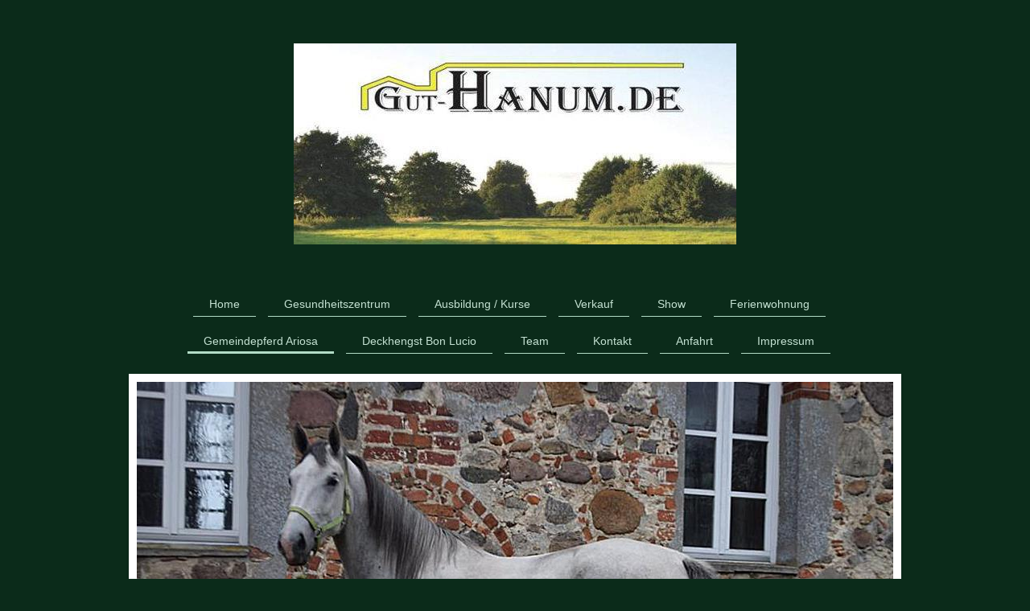

--- FILE ---
content_type: text/html; charset=UTF-8
request_url: https://www.gut-hanum.de/gemeindepferd-ariosa/
body_size: 6399
content:
<!DOCTYPE html>
<html lang="de"  ><head prefix="og: http://ogp.me/ns# fb: http://ogp.me/ns/fb# business: http://ogp.me/ns/business#">
    <meta http-equiv="Content-Type" content="text/html; charset=utf-8"/>
    <meta name="generator" content="IONOS MyWebsite"/>
        
    <link rel="dns-prefetch" href="//cdn.website-start.de/"/>
    <link rel="dns-prefetch" href="//107.mod.mywebsite-editor.com"/>
    <link rel="dns-prefetch" href="https://107.sb.mywebsite-editor.com/"/>
    <link rel="shortcut icon" href="//cdn.website-start.de/favicon.ico"/>
        <title>Elmar Baur - Gemeindepferd Ariosa</title>
    <style type="text/css">@media screen and (max-device-width: 1024px) {.diyw a.switchViewWeb {display: inline !important;}}</style>
    <style type="text/css">@media screen and (min-device-width: 1024px) {
            .mediumScreenDisabled { display:block }
            .smallScreenDisabled { display:block }
        }
        @media screen and (max-device-width: 1024px) { .mediumScreenDisabled { display:none } }
        @media screen and (max-device-width: 568px) { .smallScreenDisabled { display:none } }
                @media screen and (min-width: 1024px) {
            .mobilepreview .mediumScreenDisabled { display:block }
            .mobilepreview .smallScreenDisabled { display:block }
        }
        @media screen and (max-width: 1024px) { .mobilepreview .mediumScreenDisabled { display:none } }
        @media screen and (max-width: 568px) { .mobilepreview .smallScreenDisabled { display:none } }</style>
    <meta name="viewport" content="width=device-width, initial-scale=1, maximum-scale=1, minimal-ui"/>

<meta name="format-detection" content="telephone=no"/>
        <meta name="keywords" content="Angebot"/>
            <meta name="description" content="Elmar Baur, Jübar"/>
            <meta name="robots" content="index,follow"/>
        <link href="//cdn.website-start.de/templates/2113/style.css?1758547156484" rel="stylesheet" type="text/css"/>
    <link href="https://www.gut-hanum.de/s/style/theming.css?1691751115" rel="stylesheet" type="text/css"/>
    <link href="//cdn.website-start.de/app/cdn/min/group/web.css?1758547156484" rel="stylesheet" type="text/css"/>
<link href="//cdn.website-start.de/app/cdn/min/moduleserver/css/de_DE/common,facebook,shoppingbasket?1758547156484" rel="stylesheet" type="text/css"/>
    <link href="//cdn.website-start.de/app/cdn/min/group/mobilenavigation.css?1758547156484" rel="stylesheet" type="text/css"/>
    <link href="https://107.sb.mywebsite-editor.com/app/logstate2-css.php?site=111783093&amp;t=1769279353" rel="stylesheet" type="text/css"/>

<script type="text/javascript">
    /* <![CDATA[ */
var stagingMode = '';
    /* ]]> */
</script>
<script src="https://107.sb.mywebsite-editor.com/app/logstate-js.php?site=111783093&amp;t=1769279353"></script>

    <link href="//cdn.website-start.de/templates/2113/print.css?1758547156484" rel="stylesheet" media="print" type="text/css"/>
    <script type="text/javascript">
    /* <![CDATA[ */
    var systemurl = 'https://107.sb.mywebsite-editor.com/';
    var webPath = '/';
    var proxyName = '';
    var webServerName = 'www.gut-hanum.de';
    var sslServerUrl = 'https://www.gut-hanum.de';
    var nonSslServerUrl = 'http://www.gut-hanum.de';
    var webserverProtocol = 'http://';
    var nghScriptsUrlPrefix = '//107.mod.mywebsite-editor.com';
    var sessionNamespace = 'DIY_SB';
    var jimdoData = {
        cdnUrl:  '//cdn.website-start.de/',
        messages: {
            lightBox: {
    image : 'Bild',
    of: 'von'
}

        },
        isTrial: 0,
        pageId: 630540    };
    var script_basisID = "111783093";

    diy = window.diy || {};
    diy.web = diy.web || {};

        diy.web.jsBaseUrl = "//cdn.website-start.de/s/build/";

    diy.context = diy.context || {};
    diy.context.type = diy.context.type || 'web';
    /* ]]> */
</script>

<script type="text/javascript" src="//cdn.website-start.de/app/cdn/min/group/web.js?1758547156484" crossorigin="anonymous"></script><script type="text/javascript" src="//cdn.website-start.de/s/build/web.bundle.js?1758547156484" crossorigin="anonymous"></script><script type="text/javascript" src="//cdn.website-start.de/app/cdn/min/group/mobilenavigation.js?1758547156484" crossorigin="anonymous"></script><script src="//cdn.website-start.de/app/cdn/min/moduleserver/js/de_DE/common,facebook,shoppingbasket?1758547156484"></script>
<script type="text/javascript" src="https://cdn.website-start.de/proxy/apps/static/resource/dependencies/"></script><script type="text/javascript">
                    if (typeof require !== 'undefined') {
                        require.config({
                            waitSeconds : 10,
                            baseUrl : 'https://cdn.website-start.de/proxy/apps/static/js/'
                        });
                    }
                </script><script type="text/javascript" src="//cdn.website-start.de/app/cdn/min/group/pfcsupport.js?1758547156484" crossorigin="anonymous"></script>    <meta property="og:type" content="business.business"/>
    <meta property="og:url" content="https://www.gut-hanum.de/gemeindepferd-ariosa/"/>
    <meta property="og:title" content="Elmar Baur - Gemeindepferd Ariosa"/>
            <meta property="og:description" content="Elmar Baur, Jübar"/>
                <meta property="og:image" content="https://www.gut-hanum.de/s/misc/logo.jpg?t=1762706523"/>
        <meta property="business:contact_data:country_name" content="Deutschland"/>
    <meta property="business:contact_data:street_address" content="Hanum 13"/>
    <meta property="business:contact_data:locality" content="Jübar"/>
    
    <meta property="business:contact_data:email" content="ebwob@yahoo.de"/>
    <meta property="business:contact_data:postal_code" content="38489"/>
    <meta property="business:contact_data:phone_number" content=" 5361948622"/>
    
    
</head>


<body class="body   cc-pagemode-default diyfeSidebarRight diy-market-de_DE" data-pageid="630540" id="page-630540">
    
    <div class="diyw">
        <div class="diyweb diywebClark">
	
<nav id="diyfeMobileNav" class="diyfeCA diyfeCA2" role="navigation">
    <a title="Navigation aufklappen/zuklappen">Navigation aufklappen/zuklappen</a>
    <ul class="mainNav1"><li class=" hasSubNavigation"><a data-page-id="630180" href="https://www.gut-hanum.de/" class=" level_1"><span>Home</span></a></li><li class=" hasSubNavigation"><a data-page-id="630523" href="https://www.gut-hanum.de/gesundheitszentrum/" class=" level_1"><span>Gesundheitszentrum</span></a><span class="diyfeDropDownSubOpener">&nbsp;</span><div class="diyfeDropDownSubList diyfeCA diyfeCA3"><ul class="mainNav2"><li class=" hasSubNavigation"><a data-page-id="630530" href="https://www.gut-hanum.de/gesundheitszentrum/laserakupunktur-laserdusche/" class=" level_2"><span>Laserakupunktur/Laserdusche</span></a></li><li class=" hasSubNavigation"><a data-page-id="630524" href="https://www.gut-hanum.de/gesundheitszentrum/wellness-mit-sole-ionisiertem-sauerstoff/" class=" level_2"><span>Wellness mit Sole / ionisiertem Sauerstoff</span></a></li><li class=" hasSubNavigation"><a data-page-id="630525" href="https://www.gut-hanum.de/gesundheitszentrum/repuls-7-gepulstes-kaltrotlicht/" class=" level_2"><span>Repuls 7- gepulstes Kaltrotlicht</span></a></li><li class=" hasSubNavigation"><a data-page-id="630526" href="https://www.gut-hanum.de/gesundheitszentrum/matrix-rhythmus-therapie/" class=" level_2"><span>Matrix-Rhythmus-Therapie</span></a></li></ul></div></li><li class=" hasSubNavigation"><a data-page-id="630533" href="https://www.gut-hanum.de/ausbildung-kurse/" class=" level_1"><span>Ausbildung / Kurse</span></a><span class="diyfeDropDownSubOpener">&nbsp;</span><div class="diyfeDropDownSubList diyfeCA diyfeCA3"><ul class="mainNav2"><li class=" hasSubNavigation"><a data-page-id="630534" href="https://www.gut-hanum.de/ausbildung-kurse/kurskalender-2024/" class=" level_2"><span>Kurskalender 2024</span></a></li><li class=" hasSubNavigation"><a data-page-id="630535" href="https://www.gut-hanum.de/ausbildung-kurse/beritt/" class=" level_2"><span>Beritt</span></a><div class="diyfeDropDownSubList diyfeCA diyfeCA3"><ul class="mainNav3"></ul></div></li></ul></div></li><li class=" hasSubNavigation"><a data-page-id="630814" href="https://www.gut-hanum.de/verkauf/" class=" level_1"><span>Verkauf</span></a><div class="diyfeDropDownSubList diyfeCA diyfeCA3"><ul class="mainNav2"></ul></div></li><li class=" hasSubNavigation"><a data-page-id="630694" href="https://www.gut-hanum.de/show/" class=" level_1"><span>Show</span></a></li><li class=" hasSubNavigation"><a data-page-id="665889" href="https://www.gut-hanum.de/ferienwohnung/" class=" level_1"><span>Ferienwohnung</span></a><div class="diyfeDropDownSubList diyfeCA diyfeCA3"><ul class="mainNav2"></ul></div></li><li class="current hasSubNavigation"><a data-page-id="630540" href="https://www.gut-hanum.de/gemeindepferd-ariosa/" class="current level_1"><span>Gemeindepferd Ariosa</span></a></li><li class=" hasSubNavigation"><a data-page-id="630538" href="https://www.gut-hanum.de/deckhengst-bon-lucio/" class=" level_1"><span>Deckhengst Bon Lucio</span></a></li><li class=" hasSubNavigation"><a data-page-id="630518" href="https://www.gut-hanum.de/team/" class=" level_1"><span>Team</span></a></li><li class=" hasSubNavigation"><a data-page-id="630181" href="https://www.gut-hanum.de/kontakt/" class=" level_1"><span>Kontakt</span></a></li><li class=" hasSubNavigation"><a data-page-id="630182" href="https://www.gut-hanum.de/anfahrt/" class=" level_1"><span>Anfahrt</span></a></li><li class=" hasSubNavigation"><a data-page-id="630183" href="https://www.gut-hanum.de/impressum/" class=" level_1"><span>Impressum</span></a></li></ul></nav>
	<div class="diywebLogo">
		<div class="diywebLiveArea">
			<div class="diywebMainGutter">
				<div class="diyfeGE">
					<div class="diywebGutter">
						
    <style type="text/css" media="all">
        /* <![CDATA[ */
                .diyw #website-logo {
            text-align: center !important;
                        padding: 44px 0;
                    }
        
                /* ]]> */
    </style>

    <div id="website-logo">
            <a href="https://www.gut-hanum.de/"><img class="website-logo-image" width="550" src="https://www.gut-hanum.de/s/misc/logo.jpg?t=1762706523" alt=""/></a>

            
            </div>


					</div>
				</div>
			</div>
		</div>
	</div>
	<div class="diywebNav diywebNavHorizontal diywebNavMain diywebNav1">
		<div class="diywebLiveArea">
			<div class="diywebMainGutter">
				<div class="diyfeGE diyfeCA diyfeCA2">
					<div class="diywebGutter">
						<div class="webnavigation"><ul id="mainNav1" class="mainNav1"><li class="navTopItemGroup_1"><a data-page-id="630180" href="https://www.gut-hanum.de/" class="level_1"><span>Home</span></a></li><li class="navTopItemGroup_2"><a data-page-id="630523" href="https://www.gut-hanum.de/gesundheitszentrum/" class="level_1"><span>Gesundheitszentrum</span></a></li><li class="navTopItemGroup_3"><a data-page-id="630533" href="https://www.gut-hanum.de/ausbildung-kurse/" class="level_1"><span>Ausbildung / Kurse</span></a></li><li class="navTopItemGroup_4"><a data-page-id="630814" href="https://www.gut-hanum.de/verkauf/" class="level_1"><span>Verkauf</span></a></li><li class="navTopItemGroup_5"><a data-page-id="630694" href="https://www.gut-hanum.de/show/" class="level_1"><span>Show</span></a></li><li class="navTopItemGroup_6"><a data-page-id="665889" href="https://www.gut-hanum.de/ferienwohnung/" class="level_1"><span>Ferienwohnung</span></a></li><li class="navTopItemGroup_7"><a data-page-id="630540" href="https://www.gut-hanum.de/gemeindepferd-ariosa/" class="current level_1"><span>Gemeindepferd Ariosa</span></a></li><li class="navTopItemGroup_8"><a data-page-id="630538" href="https://www.gut-hanum.de/deckhengst-bon-lucio/" class="level_1"><span>Deckhengst Bon Lucio</span></a></li><li class="navTopItemGroup_9"><a data-page-id="630518" href="https://www.gut-hanum.de/team/" class="level_1"><span>Team</span></a></li><li class="navTopItemGroup_10"><a data-page-id="630181" href="https://www.gut-hanum.de/kontakt/" class="level_1"><span>Kontakt</span></a></li><li class="navTopItemGroup_11"><a data-page-id="630182" href="https://www.gut-hanum.de/anfahrt/" class="level_1"><span>Anfahrt</span></a></li><li class="navTopItemGroup_12"><a data-page-id="630183" href="https://www.gut-hanum.de/impressum/" class="level_1"><span>Impressum</span></a></li></ul></div>
			<div id="diywebAppContainer1st"></div>
					</div>
				</div>
			</div>
		</div>
	</div>
	<div class="diywebEmotionHeader">
		<div class="diywebLiveArea">
			<div class="diywebMainGutter">
				<div class="diyfeGE">
					<div class="diywebGutter">
						
<style type="text/css" media="all">
.diyw div#emotion-header {
        max-width: 940px;
        max-height: 654px;
                background: #EEEEEE;
    }

.diyw div#emotion-header-title-bg {
    left: 0%;
    top: 20%;
    width: 100%;
    height: 100%;

    background-color: #189f4a;
    opacity: 0.73;
    filter: alpha(opacity = 73.02);
    display: none;}

.diyw div#emotion-header strong#emotion-header-title {
    left: 20%;
    top: 20%;
    color: #ffffff;
    display: none;    font: normal normal 48px/120% 'Times New Roman', Times, serif;
}

.diyw div#emotion-no-bg-container{
    max-height: 654px;
}

.diyw div#emotion-no-bg-container .emotion-no-bg-height {
    margin-top: 69.57%;
}
</style>
<div id="emotion-header" data-action="loadView" data-params="active" data-imagescount="1">
            <img src="https://www.gut-hanum.de/s/img/emotionheader20011323.jpg?1492527537.940px.654px" id="emotion-header-img" alt=""/>
            
        <div id="ehSlideshowPlaceholder">
            <div id="ehSlideShow">
                <div class="slide-container">
                                        <div style="background-color: #EEEEEE">
                            <img src="https://www.gut-hanum.de/s/img/emotionheader20011323.jpg?1492527537.940px.654px" alt=""/>
                        </div>
                                    </div>
            </div>
        </div>


        <script type="text/javascript">
        //<![CDATA[
                diy.module.emotionHeader.slideShow.init({ slides: [{"url":"https:\/\/www.gut-hanum.de\/s\/img\/emotionheader20011323.jpg?1492527537.940px.654px","image_alt":"","bgColor":"#EEEEEE"}] });
        //]]>
        </script>

    
    
    
    
    
    <script type="text/javascript">
    //<![CDATA[
    (function ($) {
        function enableSvgTitle() {
                        var titleSvg = $('svg#emotion-header-title-svg'),
                titleHtml = $('#emotion-header-title'),
                emoWidthAbs = 940,
                emoHeightAbs = 654,
                offsetParent,
                titlePosition,
                svgBoxWidth,
                svgBoxHeight;

                        if (titleSvg.length && titleHtml.length) {
                offsetParent = titleHtml.offsetParent();
                titlePosition = titleHtml.position();
                svgBoxWidth = titleHtml.width();
                svgBoxHeight = titleHtml.height();

                                titleSvg.get(0).setAttribute('viewBox', '0 0 ' + svgBoxWidth + ' ' + svgBoxHeight);
                titleSvg.css({
                   left: Math.roundTo(100 * titlePosition.left / offsetParent.width(), 3) + '%',
                   top: Math.roundTo(100 * titlePosition.top / offsetParent.height(), 3) + '%',
                   width: Math.roundTo(100 * svgBoxWidth / emoWidthAbs, 3) + '%',
                   height: Math.roundTo(100 * svgBoxHeight / emoHeightAbs, 3) + '%'
                });

                titleHtml.css('visibility','hidden');
                titleSvg.css('visibility','visible');
            }
        }

        
            var posFunc = function($, overrideSize) {
                var elems = [], containerWidth, containerHeight;
                                    elems.push({
                        selector: '#emotion-header-title',
                        overrideSize: true,
                        horPos: 9.78,
                        vertPos: 0                    });
                    lastTitleWidth = $('#emotion-header-title').width();
                                                elems.push({
                    selector: '#emotion-header-title-bg',
                    horPos: 21.08,
                    vertPos: 47.11                });
                                
                containerWidth = parseInt('940');
                containerHeight = parseInt('654');

                for (var i = 0; i < elems.length; ++i) {
                    var el = elems[i],
                        $el = $(el.selector),
                        pos = {
                            left: el.horPos,
                            top: el.vertPos
                        };
                    if (!$el.length) continue;
                    var anchorPos = $el.anchorPosition();
                    anchorPos.$container = $('#emotion-header');

                    if (overrideSize === true || el.overrideSize === true) {
                        anchorPos.setContainerSize(containerWidth, containerHeight);
                    } else {
                        anchorPos.setContainerSize(null, null);
                    }

                    var pxPos = anchorPos.fromAnchorPosition(pos),
                        pcPos = anchorPos.toPercentPosition(pxPos);

                    var elPos = {};
                    if (!isNaN(parseFloat(pcPos.top)) && isFinite(pcPos.top)) {
                        elPos.top = pcPos.top + '%';
                    }
                    if (!isNaN(parseFloat(pcPos.left)) && isFinite(pcPos.left)) {
                        elPos.left = pcPos.left + '%';
                    }
                    $el.css(elPos);
                }

                // switch to svg title
                enableSvgTitle();
            };

                        var $emotionImg = jQuery('#emotion-header-img');
            if ($emotionImg.length > 0) {
                // first position the element based on stored size
                posFunc(jQuery, true);

                // trigger reposition using the real size when the element is loaded
                var ehLoadEvTriggered = false;
                $emotionImg.one('load', function(){
                    posFunc(jQuery);
                    ehLoadEvTriggered = true;
                                        diy.module.emotionHeader.slideShow.start();
                                    }).each(function() {
                                        if(this.complete || typeof this.complete === 'undefined') {
                        jQuery(this).load();
                    }
                });

                                noLoadTriggeredTimeoutId = setTimeout(function() {
                    if (!ehLoadEvTriggered) {
                        posFunc(jQuery);
                    }
                    window.clearTimeout(noLoadTriggeredTimeoutId)
                }, 5000);//after 5 seconds
            } else {
                jQuery(function(){
                    posFunc(jQuery);
                });
            }

                        if (jQuery.isBrowser && jQuery.isBrowser.ie8) {
                var longTitleRepositionCalls = 0;
                longTitleRepositionInterval = setInterval(function() {
                    if (lastTitleWidth > 0 && lastTitleWidth != jQuery('#emotion-header-title').width()) {
                        posFunc(jQuery);
                    }
                    longTitleRepositionCalls++;
                    // try this for 5 seconds
                    if (longTitleRepositionCalls === 5) {
                        window.clearInterval(longTitleRepositionInterval);
                    }
                }, 1000);//each 1 second
            }

            }(jQuery));
    //]]>
    </script>

    </div>

					</div>
				</div>
			</div>
		</div>
	</div>
	<div class="diywebContent">
		<div class="diywebLiveArea">
			<div class="diywebMainGutter">
				<div class="diyfeGridGroup diyfeCA diyfeCA1">
					<div class="diywebMain diyfeGE">
						<div class="diywebGutter">
							
        <div id="content_area">
        	<div id="content_start"></div>
        	
        
        <div id="matrix_1540008" class="sortable-matrix" data-matrixId="1540008"><div class="n module-type-header diyfeLiveArea "> <h1><span class="diyfeDecoration">Gemeindepferd : Lippizanerstute Ariosa</span></h1> </div><div class="n module-type-text diyfeLiveArea "> <p>Lippizanerstute Ariosa : eine wunderbare Botschafterin  für den Gemeindeaustausch der Partnergemeinden Jübar und Maria Lankowitz in Österreich.</p>
<p> </p>
<p> </p> </div><div class="n module-type-gallery diyfeLiveArea "> <div class="ccgalerie slideshow clearover" id="slideshow-gallery-19467774" data-jsclass="GallerySlideshow" data-jsoptions="effect: 'random',changeTime: 5000,maxHeight: '375px',navigation: true,startPaused: false">

    <div class="thumb_pro1">
    	<div class="innerthumbnail">
    		<a href="https://www.gut-hanum.de/s/cc_images/cache_28432112.jpg" data-is-image="true" target="_blank">    			<img data-width="800" data-height="533" src="https://www.gut-hanum.de/s/cc_images/thumb_28432112.jpg"/>
    		</a>    	</div>
    </div>
        <div class="thumb_pro1">
    	<div class="innerthumbnail">
    		<a href="https://www.gut-hanum.de/s/cc_images/cache_28432113.jpg" data-is-image="true" target="_blank">    			<img data-width="512" data-height="768" src="https://www.gut-hanum.de/s/cc_images/thumb_28432113.jpg"/>
    		</a>    	</div>
    </div>
        <div class="thumb_pro1">
    	<div class="innerthumbnail">
    		<a href="https://www.gut-hanum.de/s/cc_images/cache_28432114.jpg" data-is-image="true" target="_blank">    			<img data-width="960" data-height="640" src="https://www.gut-hanum.de/s/cc_images/thumb_28432114.jpg"/>
    		</a>    	</div>
    </div>
        <div class="thumb_pro1">
    	<div class="innerthumbnail">
    		<a href="https://www.gut-hanum.de/s/cc_images/cache_28432115.jpg" data-is-image="true" target="_blank">    			<img data-width="1024" data-height="689" src="https://www.gut-hanum.de/s/cc_images/thumb_28432115.jpg"/>
    		</a>    	</div>
    </div>
        <div class="thumb_pro1">
    	<div class="innerthumbnail">
    		<a href="https://www.gut-hanum.de/s/cc_images/cache_28432116.jpg" data-is-image="true" target="_blank">    			<img data-width="960" data-height="640" src="https://www.gut-hanum.de/s/cc_images/thumb_28432116.jpg"/>
    		</a>    	</div>
    </div>
    </div>
 </div><div class="n module-type-text diyfeLiveArea "> <p>Mehr zu Ariosa .....ein wenig Geduld- wir arbeiten daran...</p> </div></div>
        
        
        </div>
						</div>
					</div>
					<div class="diywebSecondary diyfeCA diyfeCA3 diyfeGE">
						<div class="diywebNav diywebNav23">
							<div class="diywebGutter">
								<div class="webnavigation"></div>
							</div>
						</div>
						<div class="diywebSidebar diyfeCA3">
							<div class="diywebGutter">
								<div id="matrix_1539214" class="sortable-matrix" data-matrixId="1539214"><div class="n module-type-header diyfeLiveArea "> <h2><span class="diyfeDecoration">Hier finden Sie uns</span></h2> </div><div class="n module-type-text diyfeLiveArea "> <p>Gesundheitszentrum</p>
<p>Gut Hanum GbR</p>
<p>Dr.Kristina Gerber</p>
<p>Elmar Baur<br/>
<span itemscope="" itemtype="http://schema.org/Organization"><span itemprop="address" itemscope="" itemtype="http://schema.org/PostalAddress"><span itemprop="streetAddress">Hanum</span></span></span> <span class="diysemanticplaceholder" data-semantic-data-key="streetAddress/number">13</span><br/>
<span itemscope="" itemtype="http://schema.org/Organization"><span itemprop="address" itemscope="" itemtype="http://schema.org/PostalAddress"><span itemprop="postalCode">38489</span></span></span> <span itemscope="" itemtype="http://schema.org/Organization"><span itemprop="address" itemscope="" itemtype="http://schema.org/PostalAddress"><span itemprop="addressLocality">Jübar</span></span></span></p> </div><div class="n module-type-header diyfeLiveArea "> <h2><span class="diyfeDecoration">Kontakt</span></h2> </div><div class="n module-type-text diyfeLiveArea "> <p>Rufen Sie einfach an unter</p>
<p> </p>
<p>0171/3595338</p>
<p> </p>
<p> </p>
<p>oder senden Sie uns eine mail an: DRK.Gerber@gmx.de</p> </div><div class="n module-type-hr diyfeLiveArea "> <div style="padding: 0px 0px">
    <div class="hr"></div>
</div>
 </div><div class="n module-type-remoteModule-facebook diyfeLiveArea ">             <div id="modul_19459146_content"><div id="NGH19459146_main">
    <div class="facebook-content">
        <a class="fb-share button" href="https://www.facebook.com/sharer.php?u=https%3A%2F%2Fwww.gut-hanum.de%2Fgemeindepferd-ariosa%2F">
    <img src="https://www.gut-hanum.de/proxy/static/mod/facebook/files/img/facebook-share-icon.png"/> Teilen</a>    </div>
</div>
</div><script>/* <![CDATA[ */var __NGHModuleInstanceData19459146 = __NGHModuleInstanceData19459146 || {};__NGHModuleInstanceData19459146.server = 'http://107.mod.mywebsite-editor.com';__NGHModuleInstanceData19459146.data_web = {};var m = mm[19459146] = new Facebook(19459146,95798,'facebook');if (m.initView_main != null) m.initView_main();/* ]]> */</script>
         </div><div class="n module-type-hr diyfeLiveArea "> <div style="padding: 0px 0px">
    <div class="hr"></div>
</div>
 </div></div>
							</div>
						</div><!-- .diywebSidebar -->
					</div><!-- .diywebSecondary -->
				</div><!-- .diyfeGridGroup -->
			</div><!-- .diywebMainGutter -->
		</div>
	</div><!-- .diywebContent -->
	<div class="diywebFooter">
		<div class="diywebLiveArea">
			<div class="diywebMainGutter">
				<div class="diyfeGE diyfeCA diyfeCA4">
					<div class="diywebGutter">
						<div id="contentfooter">
    <div class="leftrow">
                        <a rel="nofollow" href="javascript:window.print();">
                    <img class="inline" height="14" width="18" src="//cdn.website-start.de/s/img/cc/printer.gif" alt=""/>
                    Druckversion                </a> <span class="footer-separator">|</span>
                <a href="https://www.gut-hanum.de/sitemap/">Sitemap</a>
                        <br/> © Elmar Baur
            </div>
    <script type="text/javascript">
        window.diy.ux.Captcha.locales = {
            generateNewCode: 'Neuen Code generieren',
            enterCode: 'Bitte geben Sie den Code ein'
        };
        window.diy.ux.Cap2.locales = {
            generateNewCode: 'Neuen Code generieren',
            enterCode: 'Bitte geben Sie den Code ein'
        };
    </script>
    <div class="rightrow">
                    <span class="loggedout">
                <a rel="nofollow" id="login" href="https://login.1and1-editor.com/111783093/www.gut-hanum.de/de?pageId=630540">
                    Login                </a>
            </span>
                <p><a class="diyw switchViewWeb" href="javascript:switchView('desktop');">Webansicht</a><a class="diyw switchViewMobile" href="javascript:switchView('mobile');">Mobile-Ansicht</a></p>
                <span class="loggedin">
            <a rel="nofollow" id="logout" href="https://107.sb.mywebsite-editor.com/app/cms/logout.php">Logout</a> <span class="footer-separator">|</span>
            <a rel="nofollow" id="edit" href="https://107.sb.mywebsite-editor.com/app/111783093/630540/">Seite bearbeiten</a>
        </span>
    </div>
</div>
            <div id="loginbox" class="hidden">
                <script type="text/javascript">
                    /* <![CDATA[ */
                    function forgotpw_popup() {
                        var url = 'https://passwort.1und1.de/xml/request/RequestStart';
                        fenster = window.open(url, "fenster1", "width=600,height=400,status=yes,scrollbars=yes,resizable=yes");
                        // IE8 doesn't return the window reference instantly or at all.
                        // It may appear the call failed and fenster is null
                        if (fenster && fenster.focus) {
                            fenster.focus();
                        }
                    }
                    /* ]]> */
                </script>
                                <img class="logo" src="//cdn.website-start.de/s/img/logo.gif" alt="IONOS" title="IONOS"/>

                <div id="loginboxOuter"></div>
            </div>
        

					</div>
				</div>
			</div>
		</div>
	</div><!-- .diywebFooter -->
</div><!-- .diyweb -->    </div>

    
    </body>


<!-- rendered at Sun, 09 Nov 2025 17:42:03 +0100 -->
</html>
